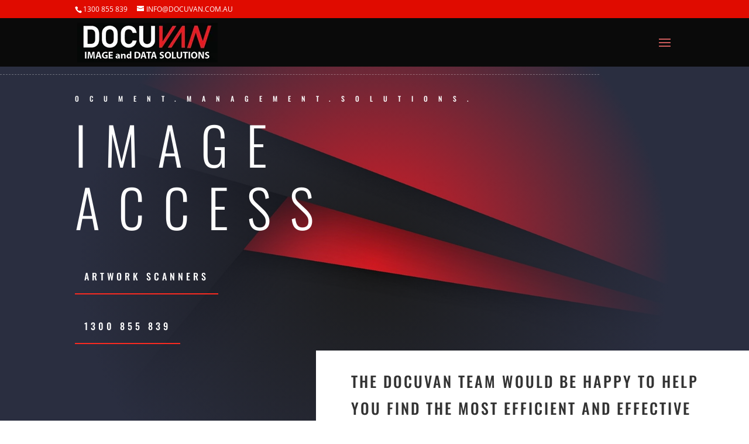

--- FILE ---
content_type: text/html; charset=utf-8
request_url: https://www.google.com/recaptcha/api2/anchor?ar=1&k=6LdXoXwoAAAAAE0ukH7umThHKzktBcvV2Fki8_Bv&co=aHR0cHM6Ly93d3cuZG9jdXZhbi5jb20uYXU6NDQz&hl=en&v=PoyoqOPhxBO7pBk68S4YbpHZ&size=invisible&anchor-ms=20000&execute-ms=30000&cb=ogc5fuwevoxy
body_size: 48800
content:
<!DOCTYPE HTML><html dir="ltr" lang="en"><head><meta http-equiv="Content-Type" content="text/html; charset=UTF-8">
<meta http-equiv="X-UA-Compatible" content="IE=edge">
<title>reCAPTCHA</title>
<style type="text/css">
/* cyrillic-ext */
@font-face {
  font-family: 'Roboto';
  font-style: normal;
  font-weight: 400;
  font-stretch: 100%;
  src: url(//fonts.gstatic.com/s/roboto/v48/KFO7CnqEu92Fr1ME7kSn66aGLdTylUAMa3GUBHMdazTgWw.woff2) format('woff2');
  unicode-range: U+0460-052F, U+1C80-1C8A, U+20B4, U+2DE0-2DFF, U+A640-A69F, U+FE2E-FE2F;
}
/* cyrillic */
@font-face {
  font-family: 'Roboto';
  font-style: normal;
  font-weight: 400;
  font-stretch: 100%;
  src: url(//fonts.gstatic.com/s/roboto/v48/KFO7CnqEu92Fr1ME7kSn66aGLdTylUAMa3iUBHMdazTgWw.woff2) format('woff2');
  unicode-range: U+0301, U+0400-045F, U+0490-0491, U+04B0-04B1, U+2116;
}
/* greek-ext */
@font-face {
  font-family: 'Roboto';
  font-style: normal;
  font-weight: 400;
  font-stretch: 100%;
  src: url(//fonts.gstatic.com/s/roboto/v48/KFO7CnqEu92Fr1ME7kSn66aGLdTylUAMa3CUBHMdazTgWw.woff2) format('woff2');
  unicode-range: U+1F00-1FFF;
}
/* greek */
@font-face {
  font-family: 'Roboto';
  font-style: normal;
  font-weight: 400;
  font-stretch: 100%;
  src: url(//fonts.gstatic.com/s/roboto/v48/KFO7CnqEu92Fr1ME7kSn66aGLdTylUAMa3-UBHMdazTgWw.woff2) format('woff2');
  unicode-range: U+0370-0377, U+037A-037F, U+0384-038A, U+038C, U+038E-03A1, U+03A3-03FF;
}
/* math */
@font-face {
  font-family: 'Roboto';
  font-style: normal;
  font-weight: 400;
  font-stretch: 100%;
  src: url(//fonts.gstatic.com/s/roboto/v48/KFO7CnqEu92Fr1ME7kSn66aGLdTylUAMawCUBHMdazTgWw.woff2) format('woff2');
  unicode-range: U+0302-0303, U+0305, U+0307-0308, U+0310, U+0312, U+0315, U+031A, U+0326-0327, U+032C, U+032F-0330, U+0332-0333, U+0338, U+033A, U+0346, U+034D, U+0391-03A1, U+03A3-03A9, U+03B1-03C9, U+03D1, U+03D5-03D6, U+03F0-03F1, U+03F4-03F5, U+2016-2017, U+2034-2038, U+203C, U+2040, U+2043, U+2047, U+2050, U+2057, U+205F, U+2070-2071, U+2074-208E, U+2090-209C, U+20D0-20DC, U+20E1, U+20E5-20EF, U+2100-2112, U+2114-2115, U+2117-2121, U+2123-214F, U+2190, U+2192, U+2194-21AE, U+21B0-21E5, U+21F1-21F2, U+21F4-2211, U+2213-2214, U+2216-22FF, U+2308-230B, U+2310, U+2319, U+231C-2321, U+2336-237A, U+237C, U+2395, U+239B-23B7, U+23D0, U+23DC-23E1, U+2474-2475, U+25AF, U+25B3, U+25B7, U+25BD, U+25C1, U+25CA, U+25CC, U+25FB, U+266D-266F, U+27C0-27FF, U+2900-2AFF, U+2B0E-2B11, U+2B30-2B4C, U+2BFE, U+3030, U+FF5B, U+FF5D, U+1D400-1D7FF, U+1EE00-1EEFF;
}
/* symbols */
@font-face {
  font-family: 'Roboto';
  font-style: normal;
  font-weight: 400;
  font-stretch: 100%;
  src: url(//fonts.gstatic.com/s/roboto/v48/KFO7CnqEu92Fr1ME7kSn66aGLdTylUAMaxKUBHMdazTgWw.woff2) format('woff2');
  unicode-range: U+0001-000C, U+000E-001F, U+007F-009F, U+20DD-20E0, U+20E2-20E4, U+2150-218F, U+2190, U+2192, U+2194-2199, U+21AF, U+21E6-21F0, U+21F3, U+2218-2219, U+2299, U+22C4-22C6, U+2300-243F, U+2440-244A, U+2460-24FF, U+25A0-27BF, U+2800-28FF, U+2921-2922, U+2981, U+29BF, U+29EB, U+2B00-2BFF, U+4DC0-4DFF, U+FFF9-FFFB, U+10140-1018E, U+10190-1019C, U+101A0, U+101D0-101FD, U+102E0-102FB, U+10E60-10E7E, U+1D2C0-1D2D3, U+1D2E0-1D37F, U+1F000-1F0FF, U+1F100-1F1AD, U+1F1E6-1F1FF, U+1F30D-1F30F, U+1F315, U+1F31C, U+1F31E, U+1F320-1F32C, U+1F336, U+1F378, U+1F37D, U+1F382, U+1F393-1F39F, U+1F3A7-1F3A8, U+1F3AC-1F3AF, U+1F3C2, U+1F3C4-1F3C6, U+1F3CA-1F3CE, U+1F3D4-1F3E0, U+1F3ED, U+1F3F1-1F3F3, U+1F3F5-1F3F7, U+1F408, U+1F415, U+1F41F, U+1F426, U+1F43F, U+1F441-1F442, U+1F444, U+1F446-1F449, U+1F44C-1F44E, U+1F453, U+1F46A, U+1F47D, U+1F4A3, U+1F4B0, U+1F4B3, U+1F4B9, U+1F4BB, U+1F4BF, U+1F4C8-1F4CB, U+1F4D6, U+1F4DA, U+1F4DF, U+1F4E3-1F4E6, U+1F4EA-1F4ED, U+1F4F7, U+1F4F9-1F4FB, U+1F4FD-1F4FE, U+1F503, U+1F507-1F50B, U+1F50D, U+1F512-1F513, U+1F53E-1F54A, U+1F54F-1F5FA, U+1F610, U+1F650-1F67F, U+1F687, U+1F68D, U+1F691, U+1F694, U+1F698, U+1F6AD, U+1F6B2, U+1F6B9-1F6BA, U+1F6BC, U+1F6C6-1F6CF, U+1F6D3-1F6D7, U+1F6E0-1F6EA, U+1F6F0-1F6F3, U+1F6F7-1F6FC, U+1F700-1F7FF, U+1F800-1F80B, U+1F810-1F847, U+1F850-1F859, U+1F860-1F887, U+1F890-1F8AD, U+1F8B0-1F8BB, U+1F8C0-1F8C1, U+1F900-1F90B, U+1F93B, U+1F946, U+1F984, U+1F996, U+1F9E9, U+1FA00-1FA6F, U+1FA70-1FA7C, U+1FA80-1FA89, U+1FA8F-1FAC6, U+1FACE-1FADC, U+1FADF-1FAE9, U+1FAF0-1FAF8, U+1FB00-1FBFF;
}
/* vietnamese */
@font-face {
  font-family: 'Roboto';
  font-style: normal;
  font-weight: 400;
  font-stretch: 100%;
  src: url(//fonts.gstatic.com/s/roboto/v48/KFO7CnqEu92Fr1ME7kSn66aGLdTylUAMa3OUBHMdazTgWw.woff2) format('woff2');
  unicode-range: U+0102-0103, U+0110-0111, U+0128-0129, U+0168-0169, U+01A0-01A1, U+01AF-01B0, U+0300-0301, U+0303-0304, U+0308-0309, U+0323, U+0329, U+1EA0-1EF9, U+20AB;
}
/* latin-ext */
@font-face {
  font-family: 'Roboto';
  font-style: normal;
  font-weight: 400;
  font-stretch: 100%;
  src: url(//fonts.gstatic.com/s/roboto/v48/KFO7CnqEu92Fr1ME7kSn66aGLdTylUAMa3KUBHMdazTgWw.woff2) format('woff2');
  unicode-range: U+0100-02BA, U+02BD-02C5, U+02C7-02CC, U+02CE-02D7, U+02DD-02FF, U+0304, U+0308, U+0329, U+1D00-1DBF, U+1E00-1E9F, U+1EF2-1EFF, U+2020, U+20A0-20AB, U+20AD-20C0, U+2113, U+2C60-2C7F, U+A720-A7FF;
}
/* latin */
@font-face {
  font-family: 'Roboto';
  font-style: normal;
  font-weight: 400;
  font-stretch: 100%;
  src: url(//fonts.gstatic.com/s/roboto/v48/KFO7CnqEu92Fr1ME7kSn66aGLdTylUAMa3yUBHMdazQ.woff2) format('woff2');
  unicode-range: U+0000-00FF, U+0131, U+0152-0153, U+02BB-02BC, U+02C6, U+02DA, U+02DC, U+0304, U+0308, U+0329, U+2000-206F, U+20AC, U+2122, U+2191, U+2193, U+2212, U+2215, U+FEFF, U+FFFD;
}
/* cyrillic-ext */
@font-face {
  font-family: 'Roboto';
  font-style: normal;
  font-weight: 500;
  font-stretch: 100%;
  src: url(//fonts.gstatic.com/s/roboto/v48/KFO7CnqEu92Fr1ME7kSn66aGLdTylUAMa3GUBHMdazTgWw.woff2) format('woff2');
  unicode-range: U+0460-052F, U+1C80-1C8A, U+20B4, U+2DE0-2DFF, U+A640-A69F, U+FE2E-FE2F;
}
/* cyrillic */
@font-face {
  font-family: 'Roboto';
  font-style: normal;
  font-weight: 500;
  font-stretch: 100%;
  src: url(//fonts.gstatic.com/s/roboto/v48/KFO7CnqEu92Fr1ME7kSn66aGLdTylUAMa3iUBHMdazTgWw.woff2) format('woff2');
  unicode-range: U+0301, U+0400-045F, U+0490-0491, U+04B0-04B1, U+2116;
}
/* greek-ext */
@font-face {
  font-family: 'Roboto';
  font-style: normal;
  font-weight: 500;
  font-stretch: 100%;
  src: url(//fonts.gstatic.com/s/roboto/v48/KFO7CnqEu92Fr1ME7kSn66aGLdTylUAMa3CUBHMdazTgWw.woff2) format('woff2');
  unicode-range: U+1F00-1FFF;
}
/* greek */
@font-face {
  font-family: 'Roboto';
  font-style: normal;
  font-weight: 500;
  font-stretch: 100%;
  src: url(//fonts.gstatic.com/s/roboto/v48/KFO7CnqEu92Fr1ME7kSn66aGLdTylUAMa3-UBHMdazTgWw.woff2) format('woff2');
  unicode-range: U+0370-0377, U+037A-037F, U+0384-038A, U+038C, U+038E-03A1, U+03A3-03FF;
}
/* math */
@font-face {
  font-family: 'Roboto';
  font-style: normal;
  font-weight: 500;
  font-stretch: 100%;
  src: url(//fonts.gstatic.com/s/roboto/v48/KFO7CnqEu92Fr1ME7kSn66aGLdTylUAMawCUBHMdazTgWw.woff2) format('woff2');
  unicode-range: U+0302-0303, U+0305, U+0307-0308, U+0310, U+0312, U+0315, U+031A, U+0326-0327, U+032C, U+032F-0330, U+0332-0333, U+0338, U+033A, U+0346, U+034D, U+0391-03A1, U+03A3-03A9, U+03B1-03C9, U+03D1, U+03D5-03D6, U+03F0-03F1, U+03F4-03F5, U+2016-2017, U+2034-2038, U+203C, U+2040, U+2043, U+2047, U+2050, U+2057, U+205F, U+2070-2071, U+2074-208E, U+2090-209C, U+20D0-20DC, U+20E1, U+20E5-20EF, U+2100-2112, U+2114-2115, U+2117-2121, U+2123-214F, U+2190, U+2192, U+2194-21AE, U+21B0-21E5, U+21F1-21F2, U+21F4-2211, U+2213-2214, U+2216-22FF, U+2308-230B, U+2310, U+2319, U+231C-2321, U+2336-237A, U+237C, U+2395, U+239B-23B7, U+23D0, U+23DC-23E1, U+2474-2475, U+25AF, U+25B3, U+25B7, U+25BD, U+25C1, U+25CA, U+25CC, U+25FB, U+266D-266F, U+27C0-27FF, U+2900-2AFF, U+2B0E-2B11, U+2B30-2B4C, U+2BFE, U+3030, U+FF5B, U+FF5D, U+1D400-1D7FF, U+1EE00-1EEFF;
}
/* symbols */
@font-face {
  font-family: 'Roboto';
  font-style: normal;
  font-weight: 500;
  font-stretch: 100%;
  src: url(//fonts.gstatic.com/s/roboto/v48/KFO7CnqEu92Fr1ME7kSn66aGLdTylUAMaxKUBHMdazTgWw.woff2) format('woff2');
  unicode-range: U+0001-000C, U+000E-001F, U+007F-009F, U+20DD-20E0, U+20E2-20E4, U+2150-218F, U+2190, U+2192, U+2194-2199, U+21AF, U+21E6-21F0, U+21F3, U+2218-2219, U+2299, U+22C4-22C6, U+2300-243F, U+2440-244A, U+2460-24FF, U+25A0-27BF, U+2800-28FF, U+2921-2922, U+2981, U+29BF, U+29EB, U+2B00-2BFF, U+4DC0-4DFF, U+FFF9-FFFB, U+10140-1018E, U+10190-1019C, U+101A0, U+101D0-101FD, U+102E0-102FB, U+10E60-10E7E, U+1D2C0-1D2D3, U+1D2E0-1D37F, U+1F000-1F0FF, U+1F100-1F1AD, U+1F1E6-1F1FF, U+1F30D-1F30F, U+1F315, U+1F31C, U+1F31E, U+1F320-1F32C, U+1F336, U+1F378, U+1F37D, U+1F382, U+1F393-1F39F, U+1F3A7-1F3A8, U+1F3AC-1F3AF, U+1F3C2, U+1F3C4-1F3C6, U+1F3CA-1F3CE, U+1F3D4-1F3E0, U+1F3ED, U+1F3F1-1F3F3, U+1F3F5-1F3F7, U+1F408, U+1F415, U+1F41F, U+1F426, U+1F43F, U+1F441-1F442, U+1F444, U+1F446-1F449, U+1F44C-1F44E, U+1F453, U+1F46A, U+1F47D, U+1F4A3, U+1F4B0, U+1F4B3, U+1F4B9, U+1F4BB, U+1F4BF, U+1F4C8-1F4CB, U+1F4D6, U+1F4DA, U+1F4DF, U+1F4E3-1F4E6, U+1F4EA-1F4ED, U+1F4F7, U+1F4F9-1F4FB, U+1F4FD-1F4FE, U+1F503, U+1F507-1F50B, U+1F50D, U+1F512-1F513, U+1F53E-1F54A, U+1F54F-1F5FA, U+1F610, U+1F650-1F67F, U+1F687, U+1F68D, U+1F691, U+1F694, U+1F698, U+1F6AD, U+1F6B2, U+1F6B9-1F6BA, U+1F6BC, U+1F6C6-1F6CF, U+1F6D3-1F6D7, U+1F6E0-1F6EA, U+1F6F0-1F6F3, U+1F6F7-1F6FC, U+1F700-1F7FF, U+1F800-1F80B, U+1F810-1F847, U+1F850-1F859, U+1F860-1F887, U+1F890-1F8AD, U+1F8B0-1F8BB, U+1F8C0-1F8C1, U+1F900-1F90B, U+1F93B, U+1F946, U+1F984, U+1F996, U+1F9E9, U+1FA00-1FA6F, U+1FA70-1FA7C, U+1FA80-1FA89, U+1FA8F-1FAC6, U+1FACE-1FADC, U+1FADF-1FAE9, U+1FAF0-1FAF8, U+1FB00-1FBFF;
}
/* vietnamese */
@font-face {
  font-family: 'Roboto';
  font-style: normal;
  font-weight: 500;
  font-stretch: 100%;
  src: url(//fonts.gstatic.com/s/roboto/v48/KFO7CnqEu92Fr1ME7kSn66aGLdTylUAMa3OUBHMdazTgWw.woff2) format('woff2');
  unicode-range: U+0102-0103, U+0110-0111, U+0128-0129, U+0168-0169, U+01A0-01A1, U+01AF-01B0, U+0300-0301, U+0303-0304, U+0308-0309, U+0323, U+0329, U+1EA0-1EF9, U+20AB;
}
/* latin-ext */
@font-face {
  font-family: 'Roboto';
  font-style: normal;
  font-weight: 500;
  font-stretch: 100%;
  src: url(//fonts.gstatic.com/s/roboto/v48/KFO7CnqEu92Fr1ME7kSn66aGLdTylUAMa3KUBHMdazTgWw.woff2) format('woff2');
  unicode-range: U+0100-02BA, U+02BD-02C5, U+02C7-02CC, U+02CE-02D7, U+02DD-02FF, U+0304, U+0308, U+0329, U+1D00-1DBF, U+1E00-1E9F, U+1EF2-1EFF, U+2020, U+20A0-20AB, U+20AD-20C0, U+2113, U+2C60-2C7F, U+A720-A7FF;
}
/* latin */
@font-face {
  font-family: 'Roboto';
  font-style: normal;
  font-weight: 500;
  font-stretch: 100%;
  src: url(//fonts.gstatic.com/s/roboto/v48/KFO7CnqEu92Fr1ME7kSn66aGLdTylUAMa3yUBHMdazQ.woff2) format('woff2');
  unicode-range: U+0000-00FF, U+0131, U+0152-0153, U+02BB-02BC, U+02C6, U+02DA, U+02DC, U+0304, U+0308, U+0329, U+2000-206F, U+20AC, U+2122, U+2191, U+2193, U+2212, U+2215, U+FEFF, U+FFFD;
}
/* cyrillic-ext */
@font-face {
  font-family: 'Roboto';
  font-style: normal;
  font-weight: 900;
  font-stretch: 100%;
  src: url(//fonts.gstatic.com/s/roboto/v48/KFO7CnqEu92Fr1ME7kSn66aGLdTylUAMa3GUBHMdazTgWw.woff2) format('woff2');
  unicode-range: U+0460-052F, U+1C80-1C8A, U+20B4, U+2DE0-2DFF, U+A640-A69F, U+FE2E-FE2F;
}
/* cyrillic */
@font-face {
  font-family: 'Roboto';
  font-style: normal;
  font-weight: 900;
  font-stretch: 100%;
  src: url(//fonts.gstatic.com/s/roboto/v48/KFO7CnqEu92Fr1ME7kSn66aGLdTylUAMa3iUBHMdazTgWw.woff2) format('woff2');
  unicode-range: U+0301, U+0400-045F, U+0490-0491, U+04B0-04B1, U+2116;
}
/* greek-ext */
@font-face {
  font-family: 'Roboto';
  font-style: normal;
  font-weight: 900;
  font-stretch: 100%;
  src: url(//fonts.gstatic.com/s/roboto/v48/KFO7CnqEu92Fr1ME7kSn66aGLdTylUAMa3CUBHMdazTgWw.woff2) format('woff2');
  unicode-range: U+1F00-1FFF;
}
/* greek */
@font-face {
  font-family: 'Roboto';
  font-style: normal;
  font-weight: 900;
  font-stretch: 100%;
  src: url(//fonts.gstatic.com/s/roboto/v48/KFO7CnqEu92Fr1ME7kSn66aGLdTylUAMa3-UBHMdazTgWw.woff2) format('woff2');
  unicode-range: U+0370-0377, U+037A-037F, U+0384-038A, U+038C, U+038E-03A1, U+03A3-03FF;
}
/* math */
@font-face {
  font-family: 'Roboto';
  font-style: normal;
  font-weight: 900;
  font-stretch: 100%;
  src: url(//fonts.gstatic.com/s/roboto/v48/KFO7CnqEu92Fr1ME7kSn66aGLdTylUAMawCUBHMdazTgWw.woff2) format('woff2');
  unicode-range: U+0302-0303, U+0305, U+0307-0308, U+0310, U+0312, U+0315, U+031A, U+0326-0327, U+032C, U+032F-0330, U+0332-0333, U+0338, U+033A, U+0346, U+034D, U+0391-03A1, U+03A3-03A9, U+03B1-03C9, U+03D1, U+03D5-03D6, U+03F0-03F1, U+03F4-03F5, U+2016-2017, U+2034-2038, U+203C, U+2040, U+2043, U+2047, U+2050, U+2057, U+205F, U+2070-2071, U+2074-208E, U+2090-209C, U+20D0-20DC, U+20E1, U+20E5-20EF, U+2100-2112, U+2114-2115, U+2117-2121, U+2123-214F, U+2190, U+2192, U+2194-21AE, U+21B0-21E5, U+21F1-21F2, U+21F4-2211, U+2213-2214, U+2216-22FF, U+2308-230B, U+2310, U+2319, U+231C-2321, U+2336-237A, U+237C, U+2395, U+239B-23B7, U+23D0, U+23DC-23E1, U+2474-2475, U+25AF, U+25B3, U+25B7, U+25BD, U+25C1, U+25CA, U+25CC, U+25FB, U+266D-266F, U+27C0-27FF, U+2900-2AFF, U+2B0E-2B11, U+2B30-2B4C, U+2BFE, U+3030, U+FF5B, U+FF5D, U+1D400-1D7FF, U+1EE00-1EEFF;
}
/* symbols */
@font-face {
  font-family: 'Roboto';
  font-style: normal;
  font-weight: 900;
  font-stretch: 100%;
  src: url(//fonts.gstatic.com/s/roboto/v48/KFO7CnqEu92Fr1ME7kSn66aGLdTylUAMaxKUBHMdazTgWw.woff2) format('woff2');
  unicode-range: U+0001-000C, U+000E-001F, U+007F-009F, U+20DD-20E0, U+20E2-20E4, U+2150-218F, U+2190, U+2192, U+2194-2199, U+21AF, U+21E6-21F0, U+21F3, U+2218-2219, U+2299, U+22C4-22C6, U+2300-243F, U+2440-244A, U+2460-24FF, U+25A0-27BF, U+2800-28FF, U+2921-2922, U+2981, U+29BF, U+29EB, U+2B00-2BFF, U+4DC0-4DFF, U+FFF9-FFFB, U+10140-1018E, U+10190-1019C, U+101A0, U+101D0-101FD, U+102E0-102FB, U+10E60-10E7E, U+1D2C0-1D2D3, U+1D2E0-1D37F, U+1F000-1F0FF, U+1F100-1F1AD, U+1F1E6-1F1FF, U+1F30D-1F30F, U+1F315, U+1F31C, U+1F31E, U+1F320-1F32C, U+1F336, U+1F378, U+1F37D, U+1F382, U+1F393-1F39F, U+1F3A7-1F3A8, U+1F3AC-1F3AF, U+1F3C2, U+1F3C4-1F3C6, U+1F3CA-1F3CE, U+1F3D4-1F3E0, U+1F3ED, U+1F3F1-1F3F3, U+1F3F5-1F3F7, U+1F408, U+1F415, U+1F41F, U+1F426, U+1F43F, U+1F441-1F442, U+1F444, U+1F446-1F449, U+1F44C-1F44E, U+1F453, U+1F46A, U+1F47D, U+1F4A3, U+1F4B0, U+1F4B3, U+1F4B9, U+1F4BB, U+1F4BF, U+1F4C8-1F4CB, U+1F4D6, U+1F4DA, U+1F4DF, U+1F4E3-1F4E6, U+1F4EA-1F4ED, U+1F4F7, U+1F4F9-1F4FB, U+1F4FD-1F4FE, U+1F503, U+1F507-1F50B, U+1F50D, U+1F512-1F513, U+1F53E-1F54A, U+1F54F-1F5FA, U+1F610, U+1F650-1F67F, U+1F687, U+1F68D, U+1F691, U+1F694, U+1F698, U+1F6AD, U+1F6B2, U+1F6B9-1F6BA, U+1F6BC, U+1F6C6-1F6CF, U+1F6D3-1F6D7, U+1F6E0-1F6EA, U+1F6F0-1F6F3, U+1F6F7-1F6FC, U+1F700-1F7FF, U+1F800-1F80B, U+1F810-1F847, U+1F850-1F859, U+1F860-1F887, U+1F890-1F8AD, U+1F8B0-1F8BB, U+1F8C0-1F8C1, U+1F900-1F90B, U+1F93B, U+1F946, U+1F984, U+1F996, U+1F9E9, U+1FA00-1FA6F, U+1FA70-1FA7C, U+1FA80-1FA89, U+1FA8F-1FAC6, U+1FACE-1FADC, U+1FADF-1FAE9, U+1FAF0-1FAF8, U+1FB00-1FBFF;
}
/* vietnamese */
@font-face {
  font-family: 'Roboto';
  font-style: normal;
  font-weight: 900;
  font-stretch: 100%;
  src: url(//fonts.gstatic.com/s/roboto/v48/KFO7CnqEu92Fr1ME7kSn66aGLdTylUAMa3OUBHMdazTgWw.woff2) format('woff2');
  unicode-range: U+0102-0103, U+0110-0111, U+0128-0129, U+0168-0169, U+01A0-01A1, U+01AF-01B0, U+0300-0301, U+0303-0304, U+0308-0309, U+0323, U+0329, U+1EA0-1EF9, U+20AB;
}
/* latin-ext */
@font-face {
  font-family: 'Roboto';
  font-style: normal;
  font-weight: 900;
  font-stretch: 100%;
  src: url(//fonts.gstatic.com/s/roboto/v48/KFO7CnqEu92Fr1ME7kSn66aGLdTylUAMa3KUBHMdazTgWw.woff2) format('woff2');
  unicode-range: U+0100-02BA, U+02BD-02C5, U+02C7-02CC, U+02CE-02D7, U+02DD-02FF, U+0304, U+0308, U+0329, U+1D00-1DBF, U+1E00-1E9F, U+1EF2-1EFF, U+2020, U+20A0-20AB, U+20AD-20C0, U+2113, U+2C60-2C7F, U+A720-A7FF;
}
/* latin */
@font-face {
  font-family: 'Roboto';
  font-style: normal;
  font-weight: 900;
  font-stretch: 100%;
  src: url(//fonts.gstatic.com/s/roboto/v48/KFO7CnqEu92Fr1ME7kSn66aGLdTylUAMa3yUBHMdazQ.woff2) format('woff2');
  unicode-range: U+0000-00FF, U+0131, U+0152-0153, U+02BB-02BC, U+02C6, U+02DA, U+02DC, U+0304, U+0308, U+0329, U+2000-206F, U+20AC, U+2122, U+2191, U+2193, U+2212, U+2215, U+FEFF, U+FFFD;
}

</style>
<link rel="stylesheet" type="text/css" href="https://www.gstatic.com/recaptcha/releases/PoyoqOPhxBO7pBk68S4YbpHZ/styles__ltr.css">
<script nonce="f-u9EQxBAZaPi3uinsmmSw" type="text/javascript">window['__recaptcha_api'] = 'https://www.google.com/recaptcha/api2/';</script>
<script type="text/javascript" src="https://www.gstatic.com/recaptcha/releases/PoyoqOPhxBO7pBk68S4YbpHZ/recaptcha__en.js" nonce="f-u9EQxBAZaPi3uinsmmSw">
      
    </script></head>
<body><div id="rc-anchor-alert" class="rc-anchor-alert"></div>
<input type="hidden" id="recaptcha-token" value="[base64]">
<script type="text/javascript" nonce="f-u9EQxBAZaPi3uinsmmSw">
      recaptcha.anchor.Main.init("[\x22ainput\x22,[\x22bgdata\x22,\x22\x22,\[base64]/[base64]/[base64]/[base64]/[base64]/UltsKytdPUU6KEU8MjA0OD9SW2wrK109RT4+NnwxOTI6KChFJjY0NTEyKT09NTUyOTYmJk0rMTxjLmxlbmd0aCYmKGMuY2hhckNvZGVBdChNKzEpJjY0NTEyKT09NTYzMjA/[base64]/[base64]/[base64]/[base64]/[base64]/[base64]/[base64]\x22,\[base64]\\u003d\\u003d\x22,\[base64]/Z8OuAMKrw7LDjMORwr7DjCLCisOXQcOxwoI+DlbDvR7CgcO0w7rCvcKJw6fCm3jCl8O7wqE3QsKYYcKLXUgBw61Sw6QxfHYAGMOLURzDgy3CosO/YhLCgQ/[base64]/Dql1gA8KGw5zCvsOuUBTDksOqUMOjw7bDjMK4LsOwSsOSwrfDq20Pw4YkwqnDrlJtTsKRRTh0w7zCvy3CucOHQ8OVXcOvw6rCt8OLRMKMwo/DnMOnwrR3ZkMEwoPCisK7w6VwfsOWVMKDwolXXsK1wqFaw4PCk8Owc8Orw6TDsMKzBFTDmg/DgsKew7jCvcKWa0twOMOGRsOrwpQ0wpQwB2kkBD5ywqzCh2XCgcK5cSnDs0vClG8yVHXDsi4FC8K8csOFEG/CjUvDsMKfwp9lwrM8BATCtsKXw4oDDErCphLDuFdDJMO/w5PDmwpPw5/[base64]/Cu8KZw4bDpcO8w5xPD0TDpSDCngbDt8OiBy7CmCrCl8KPw59vwoHDqcKgA8Kxwro5MCZewqHDvcKvQBZfMcOUR8O7D13ClMO4wp1HTcOGXD86w4LClsOEHsO2w7TCoW/CmV4mXiYORVPCkMKSwpHCmlw2WsONJ8ONw6DCscOZBsONw7YePsOUwq0VwqtzwpvCmsK4MsK9wp/DqcKgBcOYw6LDv8Oaw7LDmG7DjQ5Kw71QG8KYwoHCnsK+f8Kxw5jDk8OKESoIw4nDisO/IsKFW8KiwpMjR8OXKsOBw7d6d8OcRAh0wrDCscOoCRxZC8KDwqTDmUxgSSjCmsO0McO0bkldRWLDh8KDFj0QcR8TDsO5Z2vDtMOUZMOOGcO1wobCqsO4aTLDsUZHw7DDjcKgw6rCqcOJYiDDuXLDusOowrJGZi/[base64]/DuynCgMK4eMKGw6TCjBlJw5piN8ONw4pPM33CplcaTMOJwpDDr8Okw5zCtARCwqcnI3XDiQHCuEjCicOQJisow6XClsOUw7/DoMKXwrfCocO0HTDCisKWw7nDkkQFw7/CrV/[base64]/[base64]/[base64]/X8KLCzjCiVzCiMOQw78iYMOeTwg4QsKjw5DCmTDDisKqDMOZw4/DmcKcwpoBfirCtU7DmQEZw5h3wpvDosKAwrrCl8Kew5jDmgZYBsKSQU8CQm/Di1p7wr/DlVXChkzCpMOiwohdw5g8aMKZZ8Ohf8Kiw7dFYxPDk8O0w71VWsOdWi3CqMKqwoLDlMOrWzLCgCEMQMK+w6HChX/DpXTCvBfCh8KvHsOEw51YDMO+elM4OMOMwqjDscKWwpc1cHfDpMKxw4DCk0DCkgTDsANnHMKhQcKFw5LCuMOMw4PDkyXDq8OAZ8KeAxjDs8KawqZ/[base64]/DmsKNazZYwqE5WsO5e8K9CBrDnG3DoMK0AMOTS8O9esKKSmNuw64swqMDw55bcMOlw6jCsV/DssODw5PDlcKew7PCk8KOw4HDrcOhwrXDqB5rTF8QbsKGwrIva2rCqSLDowrCv8KjFcKAw40ge8KjIsKhSMK2RGd0JcO6J31daBLCux/DmjM2K8Oxw5XCq8OVw6A1TC/Dhlhnw7LDhhvCh1h+wqDDgcKMKzTDmBLCvcOyMkjDtXHCqcOPCcOQS8KSw7LDrMKdwr0bw5zChcOwLwTCmTzCs2fCqGtFwobDmQopHmkFLcOJZsK7w7nDosKcEMOuwrEDJsOSwrLDg8OMw6/DpcKhw53CgGXCmTLCmEtnMnTDvjbCvVHCqsOrJ8O0fU8RCnDCncKLaXPDqsO4w6zDksOhI2YEwqXCjyjDlsKkw6xFw5Y6TMK/J8K8YsKaNzbCmG3CgsOofmI9w7Qmwp9NwrPDnHkBZ1cJFcOMw4VjO3LCpsKeZcOlO8KZw4oawrPDhC3CnmLCtiTDnMKDecKHByhIJTRIVcKZFcOyOcONJkw9w6/Crn3DicOTWcKHwr3DosOtwrhMVcKkw4fCk37CqsKpwo3Crw9Twr9Hw6vDscKFw4vDiXrDryN7wpfDp8KawoExwoPDjwoOwpLCvl5lGMODHMOow5duw5l0w7rDqMOaAikHw6oAw7/CqD3DlQrDthLDrX4twpogcMKfAlHDmgBBYHhQGsK5woTClThTw63DmMO8w7rDslN5AXs7wr/CsALCjwY5OgccYsKBwq1BKMOhw6rDgjUxCsOJw7HCj8KDdsOdIcOCwoAAR8OXBBoeTsOow53CpcKbwrNrw7c6bVrChy7DhcK0w4jDssKicQMqIkEdPhbDs1nCt2zDtygEw5fCkX/CuXXChcKmw7lBw4QIbjwfMsKJwq7DkVE+w5DCpC5qw6nCpXdawoYtw58rwqoIwpLCmMKcK8OGwoMHf1oxw5zDsljCisKZdVxHwqXCuzw5MMKdBiI4XjZWPsOawrzDpsOVIcKgwqvCni/DpwHCiBABw6nCqSzDnRHDi8OqXmF4wpvDrR3CiiTCssK2EipsIsOowq5LEEjDisKEwobCrcKsXcOTwoYqWAs2dw/CoX/CvsK7NcOIUn3CsnRMccKHwpJKw7t8wr7CjcOfwpfCmcKXEMOZbkrDmMOEwpPCgGRnwq8TR8Knw6VIRcO1KlvDp1XCsgomA8KiVHfDnsKrwrjChzrDu2DCi8KhRElhwr/CmgTCrwTCsnpYDMKVAsOSH1rDnsKawozCucKsRQ3DgnNvBcOYSMOqwol8w7rCpMOnL8Kbw4TCiSrCsC/DjGsTcsKcVmkOw7/ClUZqVcOgw7zCrUbDtWY8w6lrwoUfTUnCpGTDqUHCpCvDmV/DtxPCgcOcwq5Kw4Rww5bDkWNpwoVzwqvCt3PCg8Kkw4vDlMOFZcO0wq9FIxtYwpjCusO0w7obw7bCnMKfQirDjSjDjxnCg8O3S8Obw5Jnw5hJwrx/w6EAw5ktw5TDksKAXsOewpvDocKAacK3FMKHKcKzVsKlw6zCsS8Nw44Uw4ATwq/DkSfDkUfCgFfDjk/DhVjCjxEIe1lVwprCuAnDp8KjExIPLhjCs8KHTD/Cth/[base64]/[base64]/DtsOuw4syNTLDnhBbwqRWwrYoKELCscObw7pMcX7CsMO+ZhDDsHoswr/ChgHCiU/DhRU6wrnDoiTDvl9fLGJ2w77CsS/CvsKxZw1kRsOYBnDCi8OKw4fDjG/Cp8KGU3NRw4ZEwr9YVGzCggLDisOXw4Q5w6bChD3DtSpVw6DDlSpTNEEuwp91wrXDssO3w4cxw5hkT8OLenMyOxZQRFzCmcKLwqc9wqInw4jDs8OJKsKgWsONG0/DvDLDisOhUl40G00Nw6FMA3DCiMOSXMKrw7HCuXfClcOBwrPDlcKPwo7DkxvChsK2dmLDh8OTwobDrsOjw6/[base64]/w6HDkcOHfzHClsKDPz/CvWwrcMOOwqHDicKKw4sCF2tIdmPDs8Kdw6oefMO8BXHDgMK/YmzCtcOqw7NIeMKFEcKOYMKaZMK7w7VZw4rCkFACwrljw7bDnhpiwp/[base64]/CgsOKw5zCs0J6w49Fwo/DnE1dMDJswpTChTrDkwxOTBZZPBtNwqXDtlxWUhVQa8K2wrkHw6PCkcOkesOuwqNeB8KOFMOKUB1qw4nDhyvDusKHwrrCk27Dug7Dh20dagZwfAoSCsOswp5Tw4xTKTpSw7zCozQcw5bDg2o0wpU/MRXCjRMPwprCgcK0w48fTHHCiTjDtcK9FsO0wrbDnn1iDsKWw6TCt8KIFGs/wpXCk8OrQ8OtwqLDnyDCink4UsK6wp3DnMOhWMK2woJRwp88M3vCtMKAPRxECkLCg0bDssK2w5rDg8OFw4XCqcKqSMKUwrLDpDTDtRTDo0o9wrDCq8KJGMK/S8KyNl4JwpsKwrsiVz/DgjVXw4XCiAnCikBuw4XDgB/Do2hJw6DDo2ABw6FMw6vDuhTDqjIqw5rCh39UE3EvYF/[base64]/fDjDuELDp8OjwozDpQTDinzCq8OxwoJHFAjCuEMVwrRKw51Rw7dsCsObKSl0wqTDn8Krw7PCt3/CvAbDrzrCkz/CuEdmScOLXlFQfsOfwrjDqSxmw57CnlnCtsK6CsKlckPDvcOmwr/CsSXDhkU7w4LDiF4tElcQwpJ0CcKuRMO9wrfDgXnCn3DDqMKLdMKxSAx2bkERw4/Dh8Kzw5TCj3scbQTDnTkcLMOMKSx1L0TClXjDhnkpwrM/wpVyQ8Kywr9Jw5gDwq9rbcOEU2cKGwvCnQjCnTJjfwQRZTDDncOow78rw4bDqMOkw7V4w7TCr8OIYlxdw7nCsVfDtkg3LMOyOMKUw4fCj8OVwqzDrcOlCEPCm8O7bWrDtTQGZXVmwoVewqIBw4TCgMKPwoDCucK0wqsPdjPDt2ISw6/CsMOiLThmw55iw7xEw5rCtcKLw6rCrsKpSBxywpk2wotMWwzCj8Olw4YPwqhowp1IRzrDpMKQACgKCBzDssK7IcO5wojDqMO+bcO8w6YnJ8Kswow4wr/CicKQeHxfwo8Gw7NWwr0cw4/DuMK+ccOjwpdvewnCvFQEw5ImXzYswogAw6LDgcOMwr7DkMK+w6JTwrhaQkPDq8ORwoHDpm/Dh8KhfMKvwrjCq8KHV8OKH8OAYnfCo8K1SinChcK/KcKGNU/CocKnS8O4wocIV8K5w5PDtGouwowrUAwdwp3DpWzDk8OYw6zDlcKMEiFJw5HDvsO+wrrCuVHCkSl8wpV9WMOhYsOawrDCkcKKwqPCi1rCo8OoQMK+JsOWw7HDtU1/RFhbWsKOcMKoJcKFwr3Cn8O1w6UFw6Ziw4fCiw8NwrfCtF7Dr3fClR3Ci3wAwqDDmMK2JcOHwqJjVSA7wrfCo8OWDGPClVdxwq1CwrR3EMKOJ3wmHcOpL2nDkkdIwo49w5DDhMKsTcOGI8K+wqoqwqnDscKzPMKxWsK+EMO7bx55wr7Cm8K0dgPCmW/Cv8KPZ0RefXAwXhjCqMKsZcO2w7t+TcKcw5wYB2TCmS3Ct3bCuH/CssOJXRfDusOfTsKqw4kfbsOyDhDCvMKKESshfsO/PSJzwpdxQMK6IjLCkMOfw7fDhD9oBcKXWR9gwqgvw6LDl8OoNMKuA8Odw5xJw4/DvcKHw4/CpiJfGcKrwpcAwp3Ct1Rxwp3CiA/CtMKdw508w4rCh1TDt38/woVRbMKowq3CvxLDr8KMwozDm8OhwrErM8OIwq8VNcOgDcKhVMKAw7nCqS9kw6FPR0ArD304STjDlsK/[base64]/DlHUMwp/[base64]/DuSLDkREREsORw4kow48ow4g/PcOdeRzChcKQw4Y8HcKyXsK3dGDCrsKmcj1/w4Biw43DvMK/BTXCrcOkGMK0PMKkZ8KrecK/MMOaw4LCvCNiwr9bUcONMMKmw4Ffw5xTZsKjHsKgfMKsD8KOw74UPGvCrVPDosOiwr3DocOkY8Khw6DDncKOw7xJBMK1NcK+w5Qhwr1ow49ZwrMgwqjDosOvw6/DqktkTMK+JcK8w7NSwqfCjsKFw7gncRhZw5jDhkdeAxnDnGIKCcOaw4g/wo7CtzV/wqXCpgnDusOcw4TDocOlw7vChsKZwrJPesKJKS7CqMOvSsOqSMK8wodaw5XDpG19wrHDpUMtw4fCkVgkdjfDl1LCjsKUwqPDtsO+w61BDjZmw6zCocKda8KUw4cawpTCnMO0w5/DmcKoMsK8w47Ctl4vw7ELUEkdw6MiH8O6QiIXw5sUwqfDtEMPw77Cm8KoASEGd17DknrCj8O5worCtMKPwpYWJgwdw5PDm37DkcOVamUsw57CqcKfwqRCOWAXwr/DgXbDksONwohwU8OoZ8KmwrrCsijDssOJw5pYw5MXXMO2w7wWEMOLw4vCiMKqwq7Ct0TDm8KEwr1LwqsUwpJFfMOfw7ZIwr3DkD5oBgTDmMO4w4QETWAFwp/DgjXCg8Kvw7UBw5LDiDfDsS9sRUvDskvDkHg2FGrDlC/CjsKzwq3CrsKow6UlaMOkX8Ohw67DtQzClVPCmDXDrhnDg1/Cn8Kuw59ZwqwwwrdgZHrCh8O8wr3Dq8KGw4HDryHDmsOGw4IQGThpwot7w54eSF7Cn8Obw7d2w595PDbDuMKrfcKfdncPwpV/P2XCpcKFwqPDgMOPV3XCmh/[base64]/w7AgwojCnRbCjsKawpN0HcKZW3ldwqTCjsK9JMKiPXwwd8Kzw4tnZcOjJsOQw4RXIQYXPsOiMsKRwrhFOsOPT8OBwqlewoLDpjTDtsOWw5zCqn7Dt8OPVUPCp8KPM8KrBsO/w63DggBXD8K4wpjDl8KjO8Owwr0tw7nCjgt9w75EdsK4wrzDj8OBbMOrGX3Cm3xPbhJpEj/CvxvDlMKrRX5FwpzDqXtowp/DsMKLw7TCvMOSDFfCgznDoxXDt39KPMOCNBAjwqTCjcOIFcOrEGMTUcKww4MRw5zDq8Otb8OqXUnDhlfCj8KvLMO6JcK5w5lUw5DCnC4GasKuw7cxwq1qwolTw75Dw7odwp/Cs8K0f1zCkVU6aSLClhXCujArVw4FwoMhw4rDmsOUwq4KdcK8KmsjIcOyTMKISMK8wqJowpQTbcKABAdNwpPCmcObwr3DgDJwfWDDiEAiCcOacUPCrwTDqzrCncOvWcKCw6vDnsO3Z8O8KELCiMOJw6cmw4w7O8OLwq/DqGbCscKnRFJVwqwvw6nCiSXDsDzCmQgBwqJSJhHCo8ODwqnDq8KLEcOEwrvCuj/DszxsPTnCoQkIUkViwqzCvsOaMsOnw7UMw6jCiSPCqsOEBH3CtcOMw5HCj0oqw5phwovCuCnDoMOxwqtDwoguDwzDoAnCisK/w4Uew4HClcKlwpvCi8OUUz1lw4TDngYyP3HCgMKjFcOrPcK1wopgZ8K+YMK1woQEc3ZbEA1UwpnDqFjDoH9fL8KkSDLDksKuJxPCtsKCLcKzw69xLVLCtzVYbR7DoGRsw49ewrvDvmQmw4QHYMKbV1J2NcOXw5ATwpRhUFVsAcO/[base64]/DvXJcwqjDhcOAQkxdwpzCmMK2QMKewpB7VmJcw7MHwpDDlH8EwqbCiA8bdCDDnyjCn2HDq8KLGsOuwrcNbCrCpTfDtEXCqDXDoR8WwqhTwohnw7TCogXDuBbCmcO6RXTCrHnDncKmJsOGHjtQUULDnncWwqXCksK9wqDCvsOQwr3DtxPDmGrDgF7ClT/DkMKgS8Kbw5AOwpNhM0sxwrPCrkMYw6EUKHNOw6lPKsKlEyLCoX1SwoEhfcKzC8KHwrxbw4fDmMOtcsOwMsKDJl8Yw5nDsMKvf0Z+ccKWwoIMwoXDhHPDo0XDtMOBwpc6Zwg9PXQ2wpNWw7cOw5NjwqZ/CGcyH2vCugQ8wqQ5wohyw7XCqMOYw6rDjw/CpMK/DWbDhzHDk8KqwqJhw404QiDCrsKXMS5eQW1ODAbDhWBww7HDlMOHZsOjVsKjSTUvw4YVwq7DpMOTwpJDEcOLwrdhdcOYw7Qnw4kWfRA4w57ChsO/wrLCusKCJMOxw4wYwrTDpcOtwrF/wqkzwpPDgQw4Vh7DssK6XsKAw4Rba8OlVMKoPwrDh8OuFnkhwpzCi8KmZ8K/IFzDgBfCiMKpYMKRJ8OhCMOBwqsOw7zDr04qw4M/WsOYw6LDi8O+WBQ6w5LCosODb8K2URE+wr9Ce8OHw5NcHsKvPsOkwp8Rw4LCgGIEL8KbK8K5KmnDocO+fsKHw4vCggBMMFxiIEYxHCMrw6rDmQ1id8KNw6nDmcOJw4PDgMO9ScOGwqnDjMOCw5/DvQxPa8OXcRnDh8O/[base64]/DtsOtw7fCnMKfw6vDgl7ChnZVAMOSwrFAZ8K1bWrCkWR5woPCmcKdwqfChMOWwrbDoBfCjg3DlcOwwoYPwoDDnMOzXkJybcKmw67DknbCkxrCogPCr8KaFD5kS2AuQkdEw58Dw6hewr/DgcKTwqtvwo3CiW/DlnLDrx1rNcOwGUNaI8KCT8KqwqPDucOFexJ4wqTCusKVwogYw4zDkcKvF0TDm8KFdCTDtGc/wr8vb8KFQGV8w5AbwpE5wpDDshDChQ1pwrjDocKvw4hbVsOewrDDucKZwr3DoG/CrCVnUDjCo8O4SiwawpxRwrpyw7PDiwl8fMKxe3QFe0fDu8K4wqjDhDZrwqsgcGR9AWdnw5t2VTQow5sNw70PeAVJwpDDncK6w5fCsMKZwpY0MsOFwo3CocK0ODXDj1/[base64]/w6QBwqQ1w73DiGfDlwkTIcKaUQ9Nwo3Cq2vCncOPCcKEEcKzOMK3w5fClcK+w51pDRFQw47DiMOAw7nDn8Kowq4VP8ONS8Oyw5lAwq/[base64]/DnV/DqcKBwqDCsk7DucKawptTwpnDvDTDt2A3w6Z/Q8K8V8KLIk/[base64]/[base64]/wqfDm8K+wrbDjkZvTlnCksOBbMK/wojDscK6wqspw4jCjsKxM2zDv8Ktfi3CvMKdbHHCtA3CnsOAJTXCtCLCmcKPw4Z9BsOHQcKlAcKkARfCp8KOFMOFFsOEHcKxwqDDisKnBTBLw4DCjcOmL1TCtMOkKMKkBcOfwrZ7wolDScKTwonDicOde8O5PyLCn2/ClMOGwpkxw5xzw7l0w4PCtnHCtU3CsybCjxbDqMKOCcOXwoLCu8K2wrjDmcOdw7vDqGZ5MsOMTyzDqV8awoXDrllww5NaEW7CjxvDhXzCiMOpW8O4VsOdfMO/NhJBWS4QwrB+TcKFw4fCkiFyw68vwpHDgcKwb8Kzw6B7w4nDqw3CtDQ9GSDDjhbDtw0Uwqp8w6wGF1bCgMKswovCvsKEw7lSw5PDt8ORwrljwpk7EMKiIcOfSsKrQMOOwr7ChMKTw7XClMOPPkNgHW9ZwpTDlMKGM2LClXJtMcOAG8OPw6zDscK/HcOWasKOwovDvcKAwqDDksOFeT9fw70WwoslKcOaK8KzfcOEw6wdL8K+BRbDv2DCgcKZw6wRW0TDuTXDr8KhPcOhe8OZTcOgw598XcK2NAZnYCnDsDnDhMKlw6gjMgfDqmVwVn05SCsCZsOQwqDCsMKqScOxYWILPX/CqsOFbcO5L8K4wpkiBMO5wqVmRsK4woZnbhwfNS4MUEkSc8OVHXzCsEfCkSsRw59VwofDjsOTNEp3w7RHfsK9wo7CkcKWw6nCpsOAw6zDtcOfBcO9wrsYwoPCqnLDqcKqQcO2b8OHfgDDsUtuw6cwfMOdwqPDiEpBwrk+b8K/[base64]/HW0bCsOQcMKGclLDqcO3OXU/IzHClmfDpsOqw7gNwq3Dl8Kdwp9ew7U7w4rCmRnDvMKsHEbCnHHCiXQOw6fDpcKyw4V9ccKNw47Cr18dw6XClsKCwp4Vw7/CkmVNFMOsQSrDvcKTOcOzw54Fw4UVOErDvsKIDRPCsX1mwr0sUcOPwqvDsy/Cp8OpwoZ8w5HDmjYUw44Nw5/DuCHDgHPDgMK/wrrDuhLCrsKEw5rDs8ObwoVGwrLDgA4SDWJSw7pqQ8KeP8KhOsOywpZDfBfCoGPCqAXDtcKVDkHDrcKSwp/[base64]/CgnoHcXbCpsKpwqrCsDAPw6DDusKZN2FvwrHCtzx7w6/CtAobwqLCvMKeR8OCw4Jcw5p0VMO1CErDqcOmRMKvQXPCpiBOIW8qGFzDmxBCDHfDrcOzV1E/[base64]/CkizCkWHClMKaVxrDvg7DqG/DgsKHwobCs0wKSFoGbmgnZcK7asKWw7bCsnnDsFUJwoLCtWVCGXrDkVnDocKEwo3DhzQWf8K8w68lwpx9wrrDgcKHw68AH8OrPHUHwphgw57CrcKlfTcjJz8+wp9awqYmwrDChXXCiMKmwo4zf8K/[base64]/L8K+wprDgH45QyzDtn5zwoJkwoDDocKkWsKmG8K1PsONw67DtcKDwolmw4Egw53Dh3DCsTYZJUlIw6I3w7nCjB9bXn4sdHF/wqcXbHRrIMOywqHCoD7CuioKJ8Oiw6tcw7cWwqHDuMOFwqoSDErDqcK7FErCsxwLw51Uw7PDnMKifsOsw5tnwr7Ch3xhOcO6w77DhmnDtQrDg8K/wohWw7N3dnNCwoDCtMKiw7HDsUF/wpPDp8OIw7VmVhpJwo7DrUbCmz9OwrjDnyzDoicAw4HDgxrCvlgOw4PCgiLDncOwHcKtWMKgwonDkRjCucOyJcOXVS9uwpfDtmLCpcKEwrrCnMKpe8OMwqnDj35fMcK3w5/[base64]/ICJ7MCQHTsKTalYnw7/CrynDgljCgkDCqsKTw5nDpGdXdTpAwq7CiGFpwptzw68rHsK8ayHDlMOff8O3wq0QRcKhw6nDhMKGASDCmMKtwppXwrjCicO/[base64]/DrMOYGcKudlDCrMOecRfClsK1Xipuw47CkXbDpsO7w6LDusKxwqQzw7zDsMO7WV7Cgk/[base64]/dMKEwo8Yb8K8woISw7pUOm1uw4ciw5cFWMOZDmDCvRHCtQxLwqbDq8KgwoDDhsKFw6TDjSHClyDDmsKlSsKAw4DClsKgNsKSw4nClSZVwqo7McKiwpUsw69ywobCiMOiPsKmwpJcwpoZZC/[base64]/Dhngswrh6wrRXGggFJsOdwqRcNwfCoQHDrWo4w6l+ASvCscOPOUnDqMKZXXLCicKGwrV0E2xZSyYFBEbCisOMw6TDpV7CiMONFcOKwpw3w4QbS8KAw51jwq7Cl8ObFsKRw5AQwq1MUcO6OMO2w4l3JcKaKsKgwo5/wr50cD9LBVB9TMOTwobDtwXCg0QSN3TDkcKxwpzDpsO9wpDDrsKxCQUXw48ZIcOUCUvDp8KXw5pqw6XClMOjEsOtw5fCqV45wp/Cp8Ojw4lHKB5Bw5PDvsKEVS1PZlbDtMOiwpHDtRZTL8KfwpnDpMOAwpTDtMKKPSjDtHrDrMO/[base64]/TlXCmkMbVMKZXjnDl8O8GMOXwo5xKcKIw43DnXg4w4wBw5pAN8KTIyLCr8OoPcKtwp3DncOPwqw6aG3CsHvDqHEBwp4Ww7DCocKyeAfDk8OzLg/DsMKHRcKAfw3CiwtPw5ZNwq7CjhUCM8OYGjcgw4IDQMOGwr3DtlvDlGzDiTvCiMOuw4rDjsOOecOBWXkuw6ZcdnxtfcOXQ13DvcK2GMKDwpM6Py/CixomQFrDvMOSw6k9TMK2SzBfwrUpwpsuwrFmw6fDjUDCu8Kreww9aMOGIMOQZMOLYVUKw7/Dm3hSw4gmbFfCs8KjwplkXWVJwoQ/wqnCusO1KcKaJ3IRJnbDgMKQacOQMcOhTnZYKGzDgcOmbcOnw5/CjQrDtlACfyvCr2EjZyltw7/DqRTClgTDk3HDmcK+wonDq8K3RcO6IMKhwoM1d1l4UMKgw4LCv8KURsOTLXJKdcOzw495wq/Dp0xuw53DvcOyw6Nzw6hUw5rDrRvDvHvCpETDssOgFsK4eg4TwoTDhSLDmi8GbFbCqgLCo8K5wpjDgcOdGWpDwoHDgsKEZELClsOxw51jw44IWcK+MMOeC8KSwoVMY8Orw7Anw4/DjxgPJiE3LcOHw58ZbMOYbSgAJlA4WsKKbMO+wqQXw74nwoVwecOnacKzNsO2c2/CuiMDw6Ybw4rClMK+cg9FWMKpwrU7BVHCtSzChiXCqCdcNnTClx4wTMOiBMKtWwnCk8K4wo3ClB3DvMOrw5pVdzUPwrJ1w7vCkVFOw6DChUsLYjLDs8KFNWZww5lBw6diw4nChj9cwq/[base64]/Dol3DvMKGBsOdwqxtJ8K0WMOsfsORwoDDl2lPwqTCpcOXw7gIw57DscO7wpLCsnjCpcKjw7EgcxTCl8OlYTJON8Kow71iw7cJDydAwqozw6FQeBTCmD45JsOOJcOfecOawpkFw6Ikwq3Drl4vUG/DuXkrw458HHgJMcKBw4rCticIf2rCp1jDoMOTPMO0w43DucO7Tx0oOSByUzrDj03ClWDDmEMxw79Fw4RcwqBTTioYDcKWRjxUw6tvEgPDj8KLG3fCoMOsd8K7ZsO7wqLCvsKaw6knw5JrwpcId8OiXsKQw4/DicOlwpYXB8Kfw7Juw7/[base64]/dcOuLDBewr7ClS7DjgrDrsKlw5/[base64]/DqMKILyzDs8KZVcOxdWTCrWVQJ3rChjDCuyd2JsK+ImFZw6bCjBPCqcK8wr4KwqZpwonDiMO6w6VSYETDjcOhwo3CnEPDpMKsZ8KBw5jDm2rClUfDncOGwoTDvTRiQcKndzXCq0bDg8Kzw7fDoDEkLRPCuXzDs8O8LcKCw6zDoAfDs1/CsD1Gw5/CncKzUm7CpT0fYx3DpcO0V8KzA2TDozrDksKnd8KsBMO8w5jDvkcCwpbDt8K7NxMlwprDkg/Du3dzwrFVw6jDn2dyISzDuDXCgR4sAkTDuTfClkvDqyHDtwsoPVsZcGjCihkkDDkaw7FLNsOPWnoveW/[base64]/w5bDryw3wqjDrn0FwooYwrzDr8O5wr/CtMKcwqXDvElIwqzCtjIhJizDh8Kzw4E/T3BaO3jCuzjCuWhmwrl7wqTCjEAYwofCgAXDtn3DlsK/Yh7DiFvDgBQnLhXCtsK2RUxIw6fDr1fDhEvDtFNzw4HDicOZwqzDlSl3w7IPF8OINsKyw7rCh8OwD8KbR8OTwovCsMK/KMOEGMOLGsOPwp/CrcK9w7ghwpXDkSA7w5tAwrAsw6QrwrLDpRbDowbDusOEwq7CvFgbwrfCusOHOm1Rwq/DkkzCsgTDhU7Ds2hNwq0Iw5QHw7A2DRpsPV5FPcO8KsOgwpouw6nCqUlLBjkvw4XClsKnK8KJRGpdwr7CqcKew5zCh8O8woQrw4LDqsOsOsKiw4rCg8OIUyI/w6/[base64]/DvsKxFxLCskI7wrrDs8KXw71uWmLChhIcwrFhwqPDqXtWJsOFHSPDk8Kuw5t2Xz8tcMOMwo5Ww5rCmcKFw6Qyw4DDmnc+w6JQa8OuBcOWw4hVw5bDkcOfwrbCuHMfPy/Duw1DMMOBwqjDpXUOdMOkD8KqwrDCsUBWLCXDi8K6BQHDmBUPFMOvwpLDrsKfa0fDg2LCnMKiL8KtNW7Dp8ONa8OHwpzDmTtIwrDCg8OXZ8KNQcO0wqPCvXdSRhzCjCLCqA4pw5ksw7/CgcKHX8KlZMKawoVqJFN1wq3DtsO+w7nCp8Otwp4kKkUcAcOJGsOnwr5BaCB8wrZZw5jDnMOEw4gBwp/[base64]/McOAw6nDk8Kvw4EBZndiwrzDvzjCqMK5YVt4HkbCuTTCkDknfndLw7PDvzdNfcKMG8K6KxnCtcO+w5/DjTfDnsOlIknDrMKiwo54w54UZ2pOTHTDqcO9FcKBcXd+TcKgw49KwrjDgADDuVcFworCsMO+KsOpKyXDlw1QwpZsw63DhsOSDwDCiyYlEsOFw7PDrMOHfcKtw7LCnGHDhSo5acKEVXB7csKQU8KGw40OwpU2w4XCv8KRw7/Cn1YLw4zChXFqScOjwrw3DMKjH3ktQMKVwo/DosOCw6jCk1HCtsKhwoHDn37Dq0DDrwTDmcKrIU/Dh2jCnxfCrkdvwqxtwoFDwpbDrRc4wo7Crn1gw5XDuiXCg1TCgSzDusKBw6Bvw6fDosOXDxLColTDnBlAB13DpsObw6nCrcO+AMOewq4SwrDDvBQPw7fCq39lQsKGwpnCh8KjHMKrwp0wwqDCisOhQsOFwo7CqD/[base64]/[base64]/CgW9Pw606YlZsw7fDqMKPYV7CgjLCucKdMXPDusOvSCN9GsOBw67CjCIDw4PDgcKDw7DCsVEqCsKyYBNCSzkcw7AFPVxDdsKHw61qDVtOSVfDsMKDw6rChcKNwrhjXzszw5LCqyrCgUfCncOUwqBnCcO7Gm1kw4JGNsOXwog7RcOZw50mwoDDmn/[base64]/DjBDCt1JlwpHCqHMlISfDnUZIwqXDlk7Cl8KiwqFmc8OOwpZ9JiXDvj/Do1x5DMKxw5dsXsOGG1I4Ei9mID3CoE5KF8OYE8OTwq8tJEcowrYwwqLCn319TMO1YMKhYzHDtXFrQsOdw5nCuMOfPMKRw74lw6bDoQEXNUkaM8OUG3LCo8O/[base64]/CmcKsODN3IRfCimAGw53DiiwpwoDCh8OrQcOtIjzDncKJO0fDgTUzXW3ClcK5w7Y6O8OQwrswwr5lwptYwprCvsOVe8OMwp1fw6AvGsOtCcKqw5/DisKzJnlSw7PCpHs8flZnUsKwdSZYwrrDoFPDji5JdcKmeMKVfT3CpGvDlMOWw4zCgsOCw6suJH3Cnxp7wrpFVRIAHMKIamJfCVPCsjBmQBFXQmFLdGMoE07DjDILf8Ktw4BZwrXCusKsF8OWw6dAw4NefiXCicOlwqAfR1TDoG1vwp/Dr8OcFsOSwqdmEcKGwpbDo8Onw4vDkSbCkcKZw4xVYj/DjsKWdMK2LsKOQVZoFAUVKBTCvMKZw4DDu03DhMKvw6RdZ8Onw4xjGcK+DcO2EsOAe3fDhjXDr8KQKU/DgMOpPFQhTsKiAAZcVMOXAC3DjsKLw49Uw7nCkcKyw78QwpMnwpPDiifDiUDCjsKmJ8KKIQnCkcKIGV3CpsKqD8OIwrUkw580KmZfw5x/ZQ7DnsOhwonDq2Mawqp+QsOPGMOyOMODwopKIg9rwrnDvcOWJsKZw7TDssOpS1MNUcKew7vDvcKMw67ClMK7CE3CisOUwq7Dt0zDpzLDjwoGDhLDhcOWw5A6AMKnw7plMsOOZMO9w648E0DChwLDiF7DiX/DjcOABRHDmikuw7fDjD/Cn8OZG15ow4vCmsOLw7s+w7NcG3VNcRloN8Kww6lOw5E0w7vDpDNMw5cDw6lJwqcdwqvCrMKeCcKFPUtdCsKHwplVdMOqw5XDmsKIwoBsccOzw6hyKnx1X8O/SHfCg8KbwpVBw4lxw43DpcOmIMKBNFvDosOQwoAsLsK/ZCVdRsKARwoIHUpBfcKvaVXClinChABGPV3CqGA7wp59wqgHw4rCt8K1woPCisKIRcKiHUHDqVvDmT02H8KxD8O4CQ9JwrPDhCxZdsOIw5J+wqsFwrVcw7Q4w4XDgMONSMKFTsK4RVoCwqZIwoMowr7DpX45XV/[base64]/Cq8OQwo/Cgj3DkxI6w4zChcKcF8KdwqHCgcKww7PDpk3DqxFYHcKHBzrCrGzDsjAPHsK2czcbw7gXDDkPeMKGwoPCpsOnecKWw67CoAY0w7R/[base64]/DuADDi8KtwrPCgwLDi8KaHsOuw6nCpzJqJsK8w4ZndMO/[base64]/CjXrDksOmw6LCoHPCr8K8w5wBwqpCwoQewr5AN8O5YHnChMOdbk5bAMKnw69FJVtjw4cMwo/CskppKcKOwrdhw4gvB8OXecOUw47DhMKGOyPCny7Dgm3DvcO/cMKPwoNDTXjCtF7Dv8KJwpzCqsOSwrvCtHjChsO0wq/DtcOewoDCv8OuNcKjXmB4BTHCgMKAwpnDoydmYj5kQcO6ORIUwpvDuQbCh8O5wqzDpMK6w4/DsBLClBo0w6bDkj3DiUV+w6HCvMKpJMKfw7LDnMOAw7k8wrMqw7nDhE8Pw6N8w7MLc8K+wrzDrcO6b8KOw43ChR/CgsO+wp7CjsKbKVHDssKawpoBw6ZHw5kfw7QlwqbDoQbCkcKqw6jDocKdwp3DvcKYwro0wq/CkSLCj2suwpLDsDfCkcOJAgpaVRLDpnjClXVIJS1Fw5zCtMKmwo/Dk8KJA8OvGxYBw7h/woFlwqnDqMK4w7cOHMO5QggZasOXwrECw5I/[base64]/[base64]/CmWANYsOXwoEewrt4LcK/K8K/AEUAw6/CnAIKGAggRcOKw6cTaMKSw5fCuFcGwqDCl8OBw4BMw4hqwoLCqMKiw5/CvsOhGGDDlcKcwpQUwp9Ew7Vkwo19PMKfMMK8wpY3w5wdPxrCoWDCq8O9S8O/ckwjwrURQ8KgUxnClBMNSMO+BsKrVMKUXMO2w4PCq8Kfw6jCj8KBLcOdb8OTw7DCp0YlwrXDnCrDr8KQQ1bCpw4FK8OcAMOFwovChQoPZ8OzDsObwoZ/bsOVfiUAUQrCmAA1wrjDosKFw6tlwqE+O1tBPzzCmlbDgcK4w6d6W2tBwoXDhBLDtgJOQCM+XsO9wrlbCzdUCMOTw6fDmsOSWsKmw6ByREQFF8OSw7suO8Kxw53DpsOpK8OgAz94wqDDqHTDi8OrPS3Ct8OJTFwsw6rDjk/DhkTDrGVNwpNxwrM9w6F4wp/[base64]/wp3Cnl8Bw5xTw5nDs8ObJsOzPHbCg8OXwrN5w7HDhsOUwoTDpV40w5TDicK6w653wrfClHJBwoxWI8KVwqfDpcK3EjDDncOSwrRIRMORe8ORwr/Do0TDgTw4wqTCiSdbw7B9DcKjwqAAE8KRacOFM2lFw6xTZMOKecK4LcOTVcKjWsKdTAFjwpFVwpfCucKfwrjCmMONBMObEMK9T8KHw6bDlAAxCMOWPMKfN8Oywo0Aw5PDpHjCmDZlwp1pT1TDg0ANVXHCo8OAw5wowosuLsO/[base64]/CiCDChsKXKsODwpEGwp/DjRHDg8KXw65RwrHDhMKPLCdoVsOlFMKOwoAbwr0Qw58IBkrDiQbDncOMQyDDu8OwZWsSw7tyN8Kkw6Azw5hYe0xJw53DmhDDpwDDvcOGLMO6AmLDnDhhWsKYw5/DmMOrwo7Cuh5AHy3DvkbCg8Ogw6/DriTCkD3CgMKbZznDtlzDsnTDkjLDoHHDoMKgwp4BZsKzUXvCvn1RCDnCrcKuw6QowpAvWsOYwo1cwpzChcOWw6ISwrfDl8Kew63Dq33ChhFxwrvDtn3DrjI2Wgd0cF0WwqNlQ8O5wppWw6Jpwr3CsQnDry9BAydQw7zCjMOPEignwpzDnsKMw4PCq8KZJg/CqMKBakrCvHDDskXDqcO8w5vCjypowpo5Sh98BsKXB0nDhkYAfS7Dm8K2wp3DmMKURRTDqsKGw4R6L8K3w5LDm8OCwrrCmsKrXsKhw4oQw5sNwqDCm8KrwrDDhMKuwq3DmcOTwrHCtG1bIgfCpcOHQMKXBEhEwoJlwo/Cv8KWw4DClTnCssKcwqXDtwZXJnMMdUvCr07DqMOgw69aw5Q3KcKbwrTCmcO9w7l/[base64]/DpkbDmjQ7FTkGwp3CqMKbC8Kpwo/CjcOyIw0ER14WGMOoZgvChMOaAD3CrkgDB8Kfwr7DnsKGw6tXdMK2PcK9wosJw6szTgLCn8OFw47Cr8KjdwMjw7Unw57Cg8OFNsKDOcOnRcOcI8KZDyEKwqcZbX0lJgvCj05Zw7bDqitpwpt2PRRfQMO5JsKvwpIvBcKyKVsXwqguc8OFw5kwZMONw6tSwoUIXz/CrcOCw7t1dcKUw5NsB8O1XzjCu23Cn3XCliLCsC3CtwNZb8K5VcObw45DBU8lEsKYworCqA4ZdsKfw5xKOsKZNsOzwpAAwqcdwoRbw5/DsUDDuMKhTMKXT8OURyDCqcKywpRIKlTDsUg1w5Nuw4TDk0s/w5FkWFcZMEvDki9IDsOJAMOjw6Bwc8K+wqLCncOswp0lGyPCpMKqw7jDuMKbYMKeICB9AEIAwrcjw5Zyw4dGwoHDhwbCmMKhw61ywp15AMOzFALCrRJvwrTCgsOkwqrCjCrCrUQibcKRVMKHKsO5NsKyXBPCviVeGwsxJjvDjBoAworCocOqRMK/w40NZcKaEcKnC8OCT1ZrYgNAMSTDtX8Iwo5Kw6TDggRncMK1w7LDtMOPA8Oow6RMAVYsNsO7w4/DgBXDuxPCvMOpZ31qwpkdwoVtLMOrbGrCiMORw7vChCXCpF0gw4rDlF/DqifCnTluwrDDtsO/wqQGw7EDQsKJKzjCkMKBBsO0w4nDqRQ9wrfDrsKCUhQ2B8OnJmZOa8KHeDbDksKxw7fCr31sOEldw5jCqsOXw4I0wrDDhXHCoCl9w7TCmQdUwpM+TTsOWEbCjMK6w6zCrsK+w6cUHy/CizZRwpJKOMKxaMKnwrDCqBEHXCDCkmzDklUTw4A3w7vCqyNeKDhvC8KhwolJw45owrxJw6nDvSfCgRTCh8KawoHDpRI6NMKQwpDDikgab8Ohwp7Dk8KWw63Dtz/Cu0tCDsOPNsKPHcKhw57ClcKsUgEnwpzCusK8cHYTbMOAfA3CoGomwqhSG39ec8OzSk/DigfCs8K4D8OXfQzCiRgEacKuYMKsw7/[base64]/CinRWQ1PDmD/[base64]/DsMKJwprDhcK6wrLCgBYcw6bDosOJLMOUwoxFw4RtasKkwolAYMKLwp3DrEHCn8K+wo3CnksWGsKMw4JgJSnCmsK1IUPDosO1OEdXUwLDl1/ClHJywr4rV8KCTcOvwqTCiMOoLxDDvMOLwqfDn8K7wp1ew6FaYMK7wrPClMOZw6DDtEzDvcKpORoxYSjDhMKywqwUFCEZwqbDvWBLRsKrw50hQcKzYVbCvDTCqV/DnVA1FjHDr8K0wqVNIsKjDTDCp8OjDHNewpvDjsKGwqzDoljDhXdiw44obcK2YMONSAktwoHCryDDjcOhLX/[base64]/w7Z7w5TCi8KHw4gJw50oOsOzCy98w6l/fsOsw6RjwoEOwpDDr8KhwpHCniDCgcKlbcK2Onc/U0xuYsOpZcOiw5hzwpHDpcKgwpLCkMKmw6/DilR5Ug88MCdoPQMnw7TClsKJA8OtVzrCpzHCnA\\u003d\\u003d\x22],null,[\x22conf\x22,null,\x226LdXoXwoAAAAAE0ukH7umThHKzktBcvV2Fki8_Bv\x22,0,null,null,null,1,[21,125,63,73,95,87,41,43,42,83,102,105,109,121],[1017145,188],0,null,null,null,null,0,null,0,null,700,1,null,0,\[base64]/76lBhnEnQkZnOKMAhmv8xEZ\x22,0,0,null,null,1,null,0,0,null,null,null,0],\x22https://www.docuvan.com.au:443\x22,null,[3,1,1],null,null,null,1,3600,[\x22https://www.google.com/intl/en/policies/privacy/\x22,\x22https://www.google.com/intl/en/policies/terms/\x22],\x22FcEQnsIZU8oQfirwApu+D3HcX/UW3NeCIdEi1PmzveY\\u003d\x22,1,0,null,1,1769125086209,0,0,[115,151,115],null,[219],\x22RC-3LtQO85U-J23tA\x22,null,null,null,null,null,\x220dAFcWeA427WRz5dnd7GxB-8o0uagZuK7i-dNCjgMoXz02v-VxWxXse-jMQt3u8HXiy8gQWTcjqakYBS4IA6Khrm9qwPnP5BAAsA\x22,1769207886060]");
    </script></body></html>

--- FILE ---
content_type: text/html; charset=utf-8
request_url: https://www.google.com/recaptcha/api2/aframe
body_size: -247
content:
<!DOCTYPE HTML><html><head><meta http-equiv="content-type" content="text/html; charset=UTF-8"></head><body><script nonce="QB1NdRahaWj7gb4XJgkzVw">/** Anti-fraud and anti-abuse applications only. See google.com/recaptcha */ try{var clients={'sodar':'https://pagead2.googlesyndication.com/pagead/sodar?'};window.addEventListener("message",function(a){try{if(a.source===window.parent){var b=JSON.parse(a.data);var c=clients[b['id']];if(c){var d=document.createElement('img');d.src=c+b['params']+'&rc='+(localStorage.getItem("rc::a")?sessionStorage.getItem("rc::b"):"");window.document.body.appendChild(d);sessionStorage.setItem("rc::e",parseInt(sessionStorage.getItem("rc::e")||0)+1);localStorage.setItem("rc::h",'1769121488223');}}}catch(b){}});window.parent.postMessage("_grecaptcha_ready", "*");}catch(b){}</script></body></html>

--- FILE ---
content_type: text/css
request_url: https://www.docuvan.com.au/wp-content/litespeed/css/38f20dd5ce03aedc3d4a3c20e5cd1194.css?ver=37336
body_size: -227
content:
@media only screen and (max-width:980px){#logo{height:100%!important;max-height:100%!important;width:auto;max-width:100%!important}}@media only screen and (max-width:980px){#et-top-navigation span.mobile_menu_bar:before,#et-top-navigation span.mobile_menu_bar:after{color:red!important}}#page-container #top-header{background-color:#e41b23!important}#main-header{box-shadow:none!important}#main-header.et-fixed-header{box-shadow:none!important}#footer-widgets .footer-widget li:before{display:none}html #footer-widgets .footer-widget .et_pb_widget:not(.woocommerce) ul li{line-height:26px;padding-left:0}@media (max-width:1350px){#et_mobile_nav_menu{display:block}#top-menu{display:none}}.et-cart-info{display:none!important}

--- FILE ---
content_type: text/css
request_url: https://www.docuvan.com.au/wp-content/et-cache/4939/et-core-unified-tb-8766-deferred-4939.min.css?ver=1767445692
body_size: 1847
content:
.et_pb_section_0_tb_footer.et_pb_section{padding-top:0px;padding-bottom:0px;padding-left:0px;margin-top:0px;margin-right:0px;margin-left:0px;background-color:#000000!important}.et_pb_image_0_tb_footer{margin-top:47px!important;max-width:90%;transition:transform 300ms ease 0ms;text-align:left;margin-left:0}.et_pb_image_0_tb_footer:hover{transform:scaleX(1.06) scaleY(1.06) translateX(8px) translateY(-9px)!important}.et_pb_text_0_tb_footer.et_pb_text,.et_pb_text_1_tb_footer.et_pb_text{color:#FFFFFF!important}.et_pb_text_0_tb_footer{font-family:'Antic',Helvetica,Arial,Lucida,sans-serif;font-size:16px}.et_pb_text_1_tb_footer{font-family:'Antic',Helvetica,Arial,Lucida,sans-serif;font-size:17px}.et_pb_image_1_tb_footer{margin-left:0px!important;max-width:100%;text-align:left;margin-left:0}.et_pb_image_0_tb_footer.et_pb_module{margin-left:auto!important;margin-right:auto!important}.et_pb_image_1_tb_footer.et_pb_module{margin-left:auto!important;margin-right:0px!important}@media only screen and (max-width:980px){.et_pb_image_0_tb_footer .et_pb_image_wrap img,.et_pb_image_1_tb_footer .et_pb_image_wrap img{width:auto}}@media only screen and (max-width:767px){.et_pb_image_0_tb_footer .et_pb_image_wrap img,.et_pb_image_1_tb_footer .et_pb_image_wrap img{width:auto}}.et-db #et-boc .et-l .et_pb_section_0-divioverlays_8992{height:100vh}.et-db #et-boc .et-l .et_pb_section_0-divioverlays_8992.et_pb_section{padding-top:0px;padding-bottom:0px;margin-top:0px;margin-bottom:0px}.et-db #et-boc .et-l .et_pb_row_1-divioverlays_8992{background-color:#ffffff;border-radius:10px 10px 10px 10px;overflow:hidden;box-shadow:0px 2px 18px 0px rgba(0,0,0,0.3);z-index:10!important;position:absolute!important;top:50%;bottom:auto;left:50%;right:auto;transform:translateX(-50%) translateY(-50%)}.et-db #et-boc .et-l .et_pb_row_1-divioverlays_8992.et_pb_row{padding-top:50px!important;padding-right:50px!important;padding-bottom:50px!important;padding-left:50px!important;margin-top:50px!important;margin-bottom:50px!important;padding-top:50px;padding-right:50px;padding-bottom:50px;padding-left:50px}.et-db #et-boc .et-l .et_pb_heading_3-divioverlays_8992 .et_pb_heading_container h1,.et-db #et-boc .et-l .et_pb_heading_3-divioverlays_8992 .et_pb_heading_container h2,.et-db #et-boc .et-l .et_pb_heading_3-divioverlays_8992 .et_pb_heading_container h3,.et-db #et-boc .et-l .et_pb_heading_3-divioverlays_8992 .et_pb_heading_container h4,.et-db #et-boc .et-l .et_pb_heading_3-divioverlays_8992 .et_pb_heading_container h5,.et-db #et-boc .et-l .et_pb_heading_3-divioverlays_8992 .et_pb_heading_container h6{font-family:'Oswald',Helvetica,Arial,Lucida,sans-serif;font-weight:700;text-transform:uppercase;font-size:26px;color:#333333!important;letter-spacing:3px}.et-db #et-boc .et-l .et_pb_heading_3-divioverlays_8992{padding-top:0px!important;padding-bottom:10px!important;margin-top:0px!important;margin-bottom:0px!important}.et-db #et-boc .et-l .et_pb_text_4-divioverlays_8992{padding-bottom:2px!important}.et_pb_image_1,.et_pb_image_5{text-align:left;margin-left:0}.et_pb_section_6.et_pb_section{padding-top:5px;padding-bottom:5px}.et_pb_blog_0 article.et_pb_post{box-shadow:0px 12px 18px -6px rgba(0,0,0,0.3)}div.et_pb_section.et_pb_section_8{background-image:linear-gradient(90deg,#fa2a20 50%,rgba(16,23,45,0.85) 50%),url(https://www.docuvan.com.au//wp-content/uploads/2019/06/mkbhd-logo-black-background-5k-jf.jpg)!important}.et_pb_section_8.et_pb_section{padding-top:0px;padding-right:0px;padding-bottom:0px;padding-left:0px;margin-top:0px;margin-bottom:10vw;background-color:#e02b20!important}.et_pb_row_10.et_pb_row{padding-top:0px!important;padding-bottom:0px!important;margin-top:0px!important;padding-top:0;padding-bottom:0px}.et_pb_row_10,body #page-container .et-db #et-boc .et-l .et_pb_row_10.et_pb_row,body.et_pb_pagebuilder_layout.single #page-container #et-boc .et-l .et_pb_row_10.et_pb_row,body.et_pb_pagebuilder_layout.single.et_full_width_page #page-container #et-boc .et-l .et_pb_row_10.et_pb_row,.et_pb_row_11,body #page-container .et-db #et-boc .et-l .et_pb_row_11.et_pb_row,body.et_pb_pagebuilder_layout.single #page-container #et-boc .et-l .et_pb_row_11.et_pb_row,body.et_pb_pagebuilder_layout.single.et_full_width_page #page-container #et-boc .et-l .et_pb_row_11.et_pb_row{width:90%;max-width:90%}.et_pb_row_10,.et_pb_row_11,.et_pb_section_9,.et_pb_row_12{transition:border-radius 300ms ease 0ms}.et_pb_slide_0.et_pb_slide .et_pb_slide_overlay_container,.et_pb_slide_0,.et_pb_slider .et_pb_slide_0{background-color:#000000}.et_pb_slider_0.et_pb_slider{overflow-x:hidden;overflow-y:hidden}.et_pb_text_7{padding-top:30px!important;padding-bottom:10px!important}.et_pb_image_2{background-color:#0c71c3;margin-top:-100px!important;width:100%;max-width:100%!important;text-align:right;margin-right:0}.et_pb_image_2 .et_pb_image_wrap,.et_pb_image_4 .et_pb_image_wrap{box-shadow:0px 45px 90px -22px rgba(0,0,0,0.3)}.et_pb_image_2 .et_pb_image_wrap,.et_pb_image_2 img,.et_pb_image_3 .et_pb_image_wrap,.et_pb_image_3 img,.et_pb_image_4 .et_pb_image_wrap,.et_pb_image_4 img{width:100%}.et_pb_row_11.et_pb_row{padding-top:0px!important;padding-right:0px!important;padding-bottom:0px!important;padding-left:0px!important;padding-top:0;padding-right:0px;padding-bottom:0;padding-left:0px}.et_pb_image_3{margin-top:0px!important;margin-bottom:-10vw!important;width:100%;max-width:100%!important;text-align:right;margin-right:0}.et_pb_image_3 .et_pb_image_wrap{box-shadow:0px 100px 120px -42px rgba(0,0,0,0.3)}.et_pb_image_4{margin-bottom:-60px!important;width:100%;max-width:100%!important;text-align:right;margin-right:0}.et_pb_section_9.et_pb_section{margin-bottom:4vw}.et_pb_text_8{line-height:2em;line-height:2em;max-width:800px}.et_pb_text_8 h2{font-family:'Oswald',Helvetica,Arial,Lucida,sans-serif;font-weight:300;text-transform:uppercase;font-size:60px;letter-spacing:15px;line-height:1.4em}body.uiwebview .et_pb_text_8 h2,body.iphone .et_pb_text_8 h2,body.uiwebview .et_pb_text_9 h2,body.iphone .et_pb_text_9 h2,body.uiwebview .et_pb_text_10 h2,body.iphone .et_pb_text_10 h2,body.uiwebview .et_pb_text_11 h2,body.iphone .et_pb_text_11 h2,body.iphone .et_pb_text_12 h3{font-variant-ligatures:no-common-ligatures}.et_pb_button_2_wrapper .et_pb_button_2,.et_pb_button_2_wrapper .et_pb_button_2:hover{padding-top:15px!important;padding-bottom:15px!important}body #page-container .et_pb_section .et_pb_button_2{color:#000000!important;border-width:0px!important;border-radius:0px;letter-spacing:5px;font-size:16px;font-family:'Oswald',Helvetica,Arial,Lucida,sans-serif!important;font-weight:500!important;text-transform:uppercase!important;background-color:rgba(0,0,0,0)}body #page-container .et_pb_section .et_pb_button_2,body #page-container .et_pb_section .et_pb_button_2:hover{padding-right:1em!important;padding-left:1em!important}body #page-container .et_pb_section .et_pb_button_2:before,body #page-container .et_pb_section .et_pb_button_2:after,body #page-container .et_pb_section .et_pb_cta_0.et_pb_promo .et_pb_promo_button.et_pb_button:before,body #page-container .et_pb_section .et_pb_cta_0.et_pb_promo .et_pb_promo_button.et_pb_button:after{display:none!important}.et_pb_button_2{box-shadow:0px 2px 0px 0px #fa2a20;transition:box-shadow 300ms ease 0ms}.et_pb_button_2:hover{box-shadow:0px 8px 0px 0px #fa2a20}.et_pb_button_2,.et_pb_button_2:after{transition:all 300ms ease 0ms}.et_pb_section_11.et_pb_section{padding-top:150px;padding-bottom:150px}div.et_pb_section.et_pb_section_12{background-image:linear-gradient(180deg,#e02b20 0%,#303030 100%)!important}.et_pb_section_12.et_pb_section{padding-top:3px;padding-bottom:3px;background-color:#e02b20!important}.et_pb_row_15.et_pb_row{padding-top:1px!important;padding-bottom:1px!important;padding-top:1px;padding-bottom:1px}div.et_pb_section.et_pb_section_13,div.et_pb_section.et_pb_section_14{background-image:radial-gradient(circle at center,rgba(42,46,64,0) 0%,#2a2e40 70%),url(https://www.docuvan.com.au//wp-content/uploads/2019/04/black-white-and-red-wallpaper-red-white-and-black-backgrounds-2-cool-hd-wallpaper.jpg)!important}.et_pb_section_13.et_pb_section{padding-bottom:0px}.et_pb_section_14.et_pb_section{padding-bottom:0px;background-color:#2a2e40!important}.et_pb_row_16,.et_pb_row_16:hover{mix-blend-mode:overlay;backface-visibility:hidden;mix-blend-mode:overlay;backface-visibility:hidden}.et_pb_text_11.et_pb_text{color:rgba(255,255,255,0.27)!important}.et_pb_text_11{line-height:0em;font-family:'Oswald',Helvetica,Arial,Lucida,sans-serif;text-transform:uppercase;font-size:24vw;line-height:0em;filter:blur(5px);backface-visibility:hidden;margin-bottom:0.2em!important}.et_pb_text_11 h1{font-family:'Oswald',Helvetica,Arial,Lucida,sans-serif;text-transform:uppercase;font-size:80px;letter-spacing:20px;line-height:1.2em}.et_pb_row_17,body #page-container .et-db #et-boc .et-l .et_pb_row_17.et_pb_row,body.et_pb_pagebuilder_layout.single #page-container #et-boc .et-l .et_pb_row_17.et_pb_row,body.et_pb_pagebuilder_layout.single.et_full_width_page #page-container #et-boc .et-l .et_pb_row_17.et_pb_row,.et_pb_row_18,body #page-container .et-db #et-boc .et-l .et_pb_row_18.et_pb_row,body.et_pb_pagebuilder_layout.single #page-container #et-boc .et-l .et_pb_row_18.et_pb_row,body.et_pb_pagebuilder_layout.single.et_full_width_page #page-container #et-boc .et-l .et_pb_row_18.et_pb_row{width:100%;max-width:100%}.et_pb_text_12 h2{font-family:'Oswald',Helvetica,Arial,Lucida,sans-serif;font-weight:300;text-transform:uppercase;font-size:6vw;letter-spacing:0.35em;line-height:1.2em}.et_pb_text_12 h3{font-family:'Oswald',Helvetica,Arial,Lucida,sans-serif;text-transform:uppercase;font-size:12px;letter-spacing:1.5em;line-height:2.4em}.et_pb_text_12{max-width:80%}.et_pb_code_1{color:white}.et_pb_text_13{line-height:2em;line-height:2em;background-color:#fa2a20;padding-top:40px!important;padding-right:40px!important;padding-bottom:40px!important;padding-left:40px!important;box-shadow:0px 70px 120px -42px rgba(0,0,0,0.3);transition:box-shadow 300ms ease 0ms}.et_pb_text_13 h3{font-family:'Oswald',Helvetica,Arial,Lucida,sans-serif;text-transform:uppercase;font-size:26px;letter-spacing:3px;line-height:1.8em}.et_pb_text_13:hover,.et_pb_cta_0:hover{box-shadow:0px 70px 160px -42px rgba(0,0,0,0.3)}.et_pb_cta_0.et_pb_promo h2,.et_pb_cta_0.et_pb_promo h1.et_pb_module_header,.et_pb_cta_0.et_pb_promo h3.et_pb_module_header,.et_pb_cta_0.et_pb_promo h4.et_pb_module_header,.et_pb_cta_0.et_pb_promo h5.et_pb_module_header,.et_pb_cta_0.et_pb_promo h6.et_pb_module_header{font-family:'Oswald',Helvetica,Arial,Lucida,sans-serif!important;text-transform:uppercase!important;font-size:26px!important;letter-spacing:3px!important;line-height:1.8em!important}.et_pb_cta_0.et_pb_promo .et_pb_promo_description div{line-height:2em}.et_pb_cta_0.et_pb_promo{background-color:#ffffff;padding-top:40px!important;padding-right:40px!important;padding-bottom:40px!important;padding-left:40px!important}body #page-container .et_pb_section .et_pb_cta_0.et_pb_promo .et_pb_promo_button.et_pb_button{color:#000000!important;border-width:13px!important;border-color:rgba(0,0,0,0);border-radius:0px;letter-spacing:5px;font-size:16px;font-family:'Oswald',Helvetica,Arial,Lucida,sans-serif!important;font-weight:500!important;text-transform:uppercase!important;background-color:rgba(0,0,0,0)}body #page-container .et_pb_section .et_pb_cta_0.et_pb_promo .et_pb_promo_button.et_pb_button,body #page-container .et_pb_section .et_pb_cta_0.et_pb_promo .et_pb_promo_button.et_pb_button:hover{padding:0.3em 1em!important}.et_pb_cta_0{box-shadow:0px 70px 120px -42px rgba(0,0,0,0.3);transition:box-shadow 300ms ease 0ms}.et_pb_cta_0 .et_pb_button{box-shadow:0px 0px 0px 1px #fa2a20}.et_pb_slider .et_pb_slide_0.et_pb_slide .et_pb_slide_description .et_pb_slide_title{font-weight:700!important;font-size:30px!important;color:#e02b20!important}.et_pb_column_21{padding-top:100px}.et_pb_column_29{padding-bottom:40px}.et_pb_column_30{background-color:#fa2a20;padding-right:40px;padding-bottom:60px;padding-left:40px}.et_pb_section_8{margin-left:auto!important;margin-right:0px!important;z-index:10;box-shadow:-100px -40px 60px 0px #ffffff}.et_pb_text_8.et_pb_module{margin-left:auto!important;margin-right:0px!important}.et_pb_row_17.et_pb_row{padding-left:10%!important;margin-left:auto!important;margin-right:0px!important;padding-left:10%}.et_pb_row_18.et_pb_row{padding-top:0px!important;padding-right:0px!important;padding-bottom:0px!important;padding-left:10%!important;margin-left:auto!important;margin-right:0px!important;padding-top:0;padding-right:0px;padding-bottom:0;padding-left:10%}@media only screen and (min-width:981px){.et-db #et-boc .et-l .et_pb_row_1-divioverlays_8992,body.et-db #page-container .et-db #et-boc .et-l #et-boc .et-l .et_pb_row_1-divioverlays_8992.et_pb_row,body.et_pb_pagebuilder_layout.single.et-db #page-container #et-boc .et-l #et-boc .et-l .et_pb_row_1-divioverlays_8992.et_pb_row,body.et_pb_pagebuilder_layout.single.et_full_width_page.et-db #page-container #et-boc .et-l #et-boc .et-l .et_pb_row_1-divioverlays_8992.et_pb_row{max-width:665px}.et_pb_section_8{max-width:95%}.et_pb_row_16,body #page-container .et-db #et-boc .et-l .et_pb_row_16.et_pb_row,body.et_pb_pagebuilder_layout.single #page-container #et-boc .et-l .et_pb_row_16.et_pb_row,body.et_pb_pagebuilder_layout.single.et_full_width_page #page-container #et-boc .et-l .et_pb_row_16.et_pb_row{width:89%;max-width:89%}}@media only screen and (max-width:980px){.et-db #et-boc .et-l .et_pb_section_0-divioverlays_8992{height:auto}.et-db #et-boc .et-l .et_pb_row_1-divioverlays_8992.et_pb_row{margin-top:15px!important}.et-db #et-boc .et-l .et_pb_row_1-divioverlays_8992{position:static!important;top:0px;right:auto;bottom:auto;left:0px;transform:translateX(0px) translateY(0px)}.et_pb_image_1 .et_pb_image_wrap img,.et_pb_image_5 .et_pb_image_wrap img{width:auto}.et_pb_section_8.et_pb_section{margin-top:0px;margin-bottom:0vw}.et_pb_image_2{margin-top:40px!important;text-align:center;margin-left:auto;margin-right:auto}.et_pb_image_3{margin-bottom:40px!important;text-align:center;margin-left:auto;margin-right:auto}.et_pb_image_4{margin-bottom:0px!important;text-align:center;margin-left:auto;margin-right:auto}.et_pb_text_8 h2{font-size:40px;letter-spacing:10px}.et_pb_image_5{text-align:center;margin-left:auto;margin-right:auto}.et_pb_row_16,body #page-container .et-db #et-boc .et-l .et_pb_row_16.et_pb_row,body.et_pb_pagebuilder_layout.single #page-container #et-boc .et-l .et_pb_row_16.et_pb_row,body.et_pb_pagebuilder_layout.single.et_full_width_page #page-container #et-boc .et-l .et_pb_row_16.et_pb_row{width:80%;max-width:80%}.et_pb_text_11{font-size:30vw}.et_pb_text_11 h1{font-size:40px}.et_pb_row_17.et_pb_row,.et_pb_row_18.et_pb_row{padding-right:10%!important;padding-left:10%!important;padding-right:10%!important;padding-left:10%!important}.et_pb_text_12 h2{font-size:40px;line-height:1.5em}.et_pb_text_12 h3{font-size:10px}.et_pb_column_29{padding-top:40px}}@media only screen and (max-width:767px){.et-db #et-boc .et-l .et_pb_section_0-divioverlays_8992{height:auto}.et-db #et-boc .et-l .et_pb_row_1-divioverlays_8992.et_pb_row{margin-top:80px!important;margin-bottom:0px!important}.et-db #et-boc .et-l .et_pb_row_1-divioverlays_8992,body.et-db #page-container .et-db #et-boc .et-l #et-boc .et-l .et_pb_row_1-divioverlays_8992.et_pb_row,body.et_pb_pagebuilder_layout.single.et-db #page-container #et-boc .et-l #et-boc .et-l .et_pb_row_1-divioverlays_8992.et_pb_row,body.et_pb_pagebuilder_layout.single.et_full_width_page.et-db #page-container #et-boc .et-l #et-boc .et-l .et_pb_row_1-divioverlays_8992.et_pb_row{width:95%}.et-db #et-boc .et-l .et_pb_row_1-divioverlays_8992{transform:translateX(0px) translateY(0px)}.et_pb_image_1 .et_pb_image_wrap img,.et_pb_image_5 .et_pb_image_wrap img{width:auto}.et_pb_image_4{margin-bottom:30px!important}.et_pb_text_8 h2{font-size:30px;letter-spacing:5px}.et_pb_text_11 h1{font-size:30px}.et_pb_text_12 h2{font-size:30px;line-height:1.5em}.et_pb_text_12 h3{font-size:10px;letter-spacing:3px}.et_pb_row_18.et_pb_row{padding-right:0%!important;padding-left:0%!important;padding-right:0%!important;padding-left:0%!important}.et_pb_text_13 h3{font-size:20px}.et_pb_cta_0.et_pb_promo h2,.et_pb_cta_0.et_pb_promo h1.et_pb_module_header,.et_pb_cta_0.et_pb_promo h3.et_pb_module_header,.et_pb_cta_0.et_pb_promo h4.et_pb_module_header,.et_pb_cta_0.et_pb_promo h5.et_pb_module_header,.et_pb_cta_0.et_pb_promo h6.et_pb_module_header{font-size:20px!important}.et_pb_column_29{padding-top:20px;padding-right:10%;padding-left:10%}}